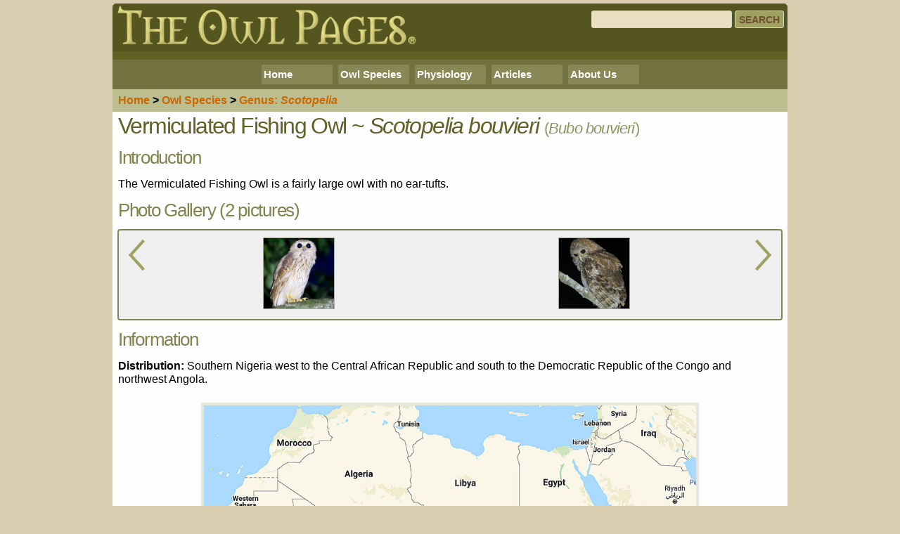

--- FILE ---
content_type: text/html; charset=UTF-8
request_url: https://www.owlpages.com/owls/species.php?s=1450
body_size: 4622
content:
<!DOCTYPE html>
<html lang="en">

<head>

<!-- Global site tag (gtag.js) - Google Analytics -->
<script async src="https://www.googletagmanager.com/gtag/js?id=G-MN7F9YRD5M"></script>
<script>
  window.dataLayer = window.dataLayer || [];
  function gtag(){dataLayer.push(arguments);}
  gtag('js', new Date());

  gtag('config', 'G-MN7F9YRD5M');
</script>
<meta http-equiv="X-UA-Compatible" content="IE=EDGE">
<meta charset="utf-8">
<title>Vermiculated Fishing Owl (Scotopelia bouvieri) - Information, Pictures - The Owl Pages</title>
<meta name="description" content="The Vermiculated Fishing Owl is a fairly large owl with no ear-tufts...">
<meta name="author" content="Deane Lewis">
<meta name="robots" content="index, follow">
<meta name="robots" content="max-image-preview:large">
<meta name="thumbnail" content="https://www.owlpages.com/owls/species/images/vermiculated_fishing_owl_roy_toft_thumb.jpg">
<link rel="canonical" href="https://www.owlpages.com/owls/species.php?s=1450" />

<!-- Mobile Specific Metas ================================ -->
<meta name="viewport" content="width=device-width, initial-scale=1">

<!-- CSS ================================================== -->
<link rel="preload" href="_css/normalize.css" as="style">
<link rel="stylesheet" href="_css/normalize.css">

<link rel="preload" href="_css/standard.css" as="style">
<link rel="stylesheet" href="_css/standard.css">

<link rel="preload" href="_css/navigation.css" as="style">
<link rel="stylesheet" href="_css/navigation.css">

<link rel="preload" href="_css/thumbcards.css" as="style">
<link rel="stylesheet" href="_css/thumbcards.css">

<!-- ====================================================== -->

<!--[if lt IE 9]>
<script src="_js/html5shiv.js">
</script>
<![endif]-->

<link rel="shortcut icon" href="_owl.ico">
<link rel="image_src" href="https://www.owlpages.com/owls/species/images/vermiculated_fishing_owl_roy_toft_og.jpg">
<base target="_top">

<!-- Facebook Stuff ======================================= -->
<meta property="og:title" content="Vermiculated Fishing Owl (Scotopelia bouvieri) - Information, Pictures - The Owl Pages">
<meta property="og:type" content="website">
<meta property="og:url" content="https://www.owlpages.com/owls/species.php?s=1450">
<meta property="og:description" content="The Vermiculated Fishing Owl is a fairly large owl with no ear-tufts...">
<meta property="og:site_name" content="The Owl Pages">
<meta property="og:image" content="https://www.owlpages.com/owls/species/images/vermiculated_fishing_owl_roy_toft_og.jpg">
<meta property="og:image:width" content="800">
<meta property="og:image:height" content="420">
<meta property="fb:admins" content="815545581">
<meta property="fb:app_id" content="1269603527754268">
<meta property="fb:pages" content="193918065592">

<script async src="https://pagead2.googlesyndication.com/pagead/js/adsbygoogle.js?client=ca-pub-2229280046749869" crossorigin="anonymous"></script>



<link rel="preload" href="_css/liquidcarousel.css" as="style" />
<link type="text/css" rel="stylesheet" href="_css/liquidcarousel.css" />
<link rel="preload" href="_js/jquery-1.4.2.min.js" as="script">
<script type="text/javascript" src="_js/jquery-1.4.2.min.js"></script>
<link rel="preload" href="_js/jquery.liquidcarousel.pack.js" as="script">
<script type="text/javascript" src="_js/jquery.liquidcarousel.pack.js"></script>
<script type="text/javascript">
<!--
	var width = window.innerWidth || document.documentElement.clientWidth || document.body.clientWidth;
	if (width < 640) { var theight = 53 ;
	} else { var theight = 106 ; }
	$(document).ready(function() {
		$('#liquid1').liquidcarousel({height:theight, duration:100, hidearrows:false});
	});
-->
</script>

<!-- 
<PageMap>
   <DataObject type="thumbnail">
      <Attribute name="src" value="https://www.owlpages.com/owls/species/images/vermiculated_fishing_owl_roy_toft_thumb.jpg"> 
      <Attribute name="width" value="200">
      <Attribute name="height" value="200">
   </DataObject>
</PageMap>
-->

</head>

<body>

<!-- To make the facebook 'Like' buttons work -->
<div id="fb-root"></div>
<script async defer crossorigin="anonymous" src="https://connect.facebook.net/en_US/sdk.js#xfbml=1&version=v20.0&appId=1269603527754268" nonce="PslXl17k"></script>
<!-- End of the facebook script -->

<div class="container">  <!-- Start of main container div -->
<header>
	<div class="row">
		<div class="left topheader"><a id="Top" href="/owls/"><img src="_images/logo_r_8.png" alt="The Owl Pages" style="width:100%; height:100%; max-width:430px"></a></div>
		<div class="right topheader">
			<div class="search-container"><form action="search.php" method="get"><input type="text" name="q" value="" aria-label="Search" class="searchbox"><input type="submit" value="Search" class="searchbutton"></form></div>
<!--		<div class="search-container" style="margin-bottom:4px"><div class="fb-like" style="width:275px; overflow:hidden" data-href="https://facebook.com/owlpages" data-layout="standard" data-action="like" data-size="small" data-show-faces="false" data-share="false" data-colorscheme="dark" data-width="275"></div></div>
-->
		</div>
	</div>
</header>
<div class="googletop">
<!-- <s cript async src="https://pagead2.googlesyndication.com/pagead/js/adsbygoogle.js?client=ca-pub-2229280046749869"
     crossorigin="anonymous"></s cript> -->
<!-- Owl Pages Responsive -->
<ins class="adsbygoogle"
     style="display:block"
     data-ad-client="ca-pub-2229280046749869"
     data-ad-slot="6721980523"
     data-ad-format="auto"
     data-full-width-responsive="true"></ins>
<script>
     (adsbygoogle = window.adsbygoogle || []).push({});
</script>



</div>
<nav> <!-- Navigation =========================================== -->
<div id="navigation">
	<div class="bignav">
		<ul>
		
			<li><a href="/owls/" target="_top">Home</a>
				<ul>
					<li><a href="/owls/gallery.php" target="_top">Gallery</a></li>
					<li><a href="/owls/dl.php" target="_top">Files</a></li>
					<li><a href="/owls/links.php" target="_top">Links</a></li>
					<li><a href="/owls/authors.php" target="_top">Credits</a></li>
					<li><a href="/owls/owl-gifts.php" target="_top">Owl Gifts</a></li>
					<!-- <li><a href="http://owlstuff.com" target="_blank">Owl Stuff</a></li> -->

				</ul>
			</li>
			
			<li><a href="/owls/species.php" target="_top">Owl Species</a>
				<ul>
					<li><a href="/owls/species.php" target="_top">By Genus</a></li>
<!--				<li><a href="#" target="_top">By Name</a></li> -->
					<li><a href="#" target="_top">By Location</a>
						<ul>
							<li><a href="/owls/species.php?r=1" target="_top">N. America</a></li>
							<li><a href="/owls/species.php?r=2" target="_top">C. America</a></li>
							<li><a href="/owls/species.php?r=3" target="_top">S. America</a></li>
							<li><a href="/owls/species.php?r=4" target="_top">Africa</a></li>
							<li><a href="/owls/species.php?r=5" target="_top">Europe</a></li>
							<li><a href="/owls/species.php?r=6" target="_top">Middle East</a></li>
							<li><a href="/owls/species.php?r=7" target="_top">Asia</a></li>
							<li><a href="/owls/species.php?r=8" target="_top">Oceania</a></li>	
						</ul>
					</li>
<!--				<li><a href="/owls/species.php" target="_top">Photo Gallery</a></li> -->
					<li><a href="/owls/sounds.php" target="_top">Owl Sounds</a></li>
				</ul>
			</li>
		
			<li><a href="/owls/articles.php?c=1" target="_top">Physiology</a>
				<ul>
					<li><a href="/owls/articles.php?a=1" target="_top">General</a></li>
					<li><a href="/owls/articles.php?a=2" target="_top">Behaviour</a></li>
					<li><a href="/owls/articles.php?a=3" target="_top">Hunting</a></li>
					<li><a href="/owls/articles.php?a=4" target="_top">Digestion</a></li>
					<li><a href="/owls/articles.php?a=5" target="_top">Vision</a></li>
					<li><a href="/owls/articles.php?a=6" target="_top">Hearing </a></li>
					<li><a href="/owls/articles.php?a=7" target="_top">Feathers</a></li>
					<li><a href="/owls/articles.php?a=8" target="_top">Beak</a></li>
					<li><a href="/owls/articles.php?a=9" target="_top">Talons</a></li>
					<li><a href="/owls/articles.php?a=10" target="_top">Skeleton</a></li>
					<li><a href="/owls/articles.php?a=11" target="_top">Breeding</a></li>
				</ul>
			</li>
				
			<li><a href="/owls/articles.php" target="_top">Articles</a>
				<ul>
					<li><a href="/owls/articles.php?c=1" target="_top">Physiology</a></li>
					<li><a href="/owls/articles.php?c=2" target="_top">Studies</a></li>
					<li><a href="/owls/articles.php?c=3" target="_top">Stories</a></li>
					<li><a href="/owls/articles.php?c=4" target="_top">Artwork</a></li>
					<li><a href="/owls/articles.php?c=5" target="_top">Mythology</a></li>
					<li><a href="/owls/articles.php?c=6" target="_top">Rescue</a></li>
					<li><a href="/owls/articles.php?c=8" target="_top">Products</a></li>
					<li><a href="/owls/articles.php?c=7" target="_top">Other</a></li>
				</ul>
			</li>
		
			<li><a href="/owls/about.php" target="_top">About Us</a>
				<ul>
					<li><a href="/owls/about.php#contact" target="_top">Contact Us</a></li>
					<li><a href="/owls/about.php#privacy" target="_top">Privacy</a></li>
					<li><a href="/owls/faq.php" target="_top">F.A.Q.s</a></li>
				</ul>
			</li>
		
<!--			<li><div style="margin-left:4px; margin-top:1px; background-color:#888856; padding:2px 5px 3px 3px; border-radius:3px; height:20px"><div class="fb-like" data-href="http://www.facebook.com/owlpages" data-send="false" data-layout="button_count" data-width="90" data-show-faces="false"></div></div></li>
-->		</ul>
	</div>
	
	<div class="smallnav">
		<ul>
			<li><a href="/owls/" target="_top">Home</a></li>
			<li><a href="/owls/species.php" target="_top">Species</a></li>
			<li><a href="/owls/articles.php" target="_top">Articles</a></li>
			<li><a href="/owls/about.php" target="_top">About</a></li>
		</ul>
	</div>
</div>
</nav> <!-- End of Navigation ==================================== -->
<section>
<div class="topnav"><a href="/owls/">Home</a> &gt; <a href="/owls/species.php"><span class="bignav">Owl </span>Species</a> &gt; 
<a href="/owls/species.php?g=107"><span class="bignav">Genus: </span><i>Scotopelia</i></a></div>
<!--
<div class="fb-like" style="float:right;margin:4px" data-href="https://facebook.com/owlpages" data-layout="box_count" data-action="like" data-size="large" data-show-faces="false" data-share="false"></div>
-->
<h1>Vermiculated Fishing Owl ~ <em>Scotopelia bouvieri</em> <span class="subh">(<i>Bubo bouvieri</i>)</span></h1>
<!-- Page Content ========================================= -->

<article>

<h3>Introduction</h3>

<p>The Vermiculated Fishing Owl is a fairly large owl with no ear-tufts.</p>


<h3>Photo Gallery (2 pictures)</h3>
<div id="liquid1" class="liquid">
	<span class="previous"></span>
	<div class="wrapper">
		<ul>
			<li><a href="species.php?i=420"><img src="species/images/vermiculated_fishing_owl_roy_toft_thumb.jpg" class="thumb" alt="Vermiculated Fishing Owl" title="Vermiculated Fishing Owl Image 1"></a></li>
				<li><a href="species.php?i=1117"><img src="species/images1/verm_fishing_owl_jonathan_newman_thumb.jpg" class="thumb" alt="Vermiculated Fishing Owl" title="Vermiculated Fishing Owl Image 2"></a></li>
				
	</ul>
	</div>
	<span class="next"></span>
</div>


<!-- sounds -->

<h3>Information</h3>

<!-- help -->
<!--
<p><strong>Description:</strong> </p>

<p><strong>Size:</strong> </p>

<p><strong>Habits:</strong> </p>

<p><strong>Voice:</strong> </p>

<p><strong>Hunting &amp; Food:</strong> </p>

<p><strong>Breeding:</strong> </p>

<p><strong>Habitat:</strong> </p>
-->
<p><strong>Distribution:</strong> Southern Nigeria west to the Central African Republic and south to the Democratic Republic of the Congo and
northwest Angola.</p>

<div class="picbox">
<div class="piccaption"><img src="species/rangemaps/vermiculated_fishing_owl.jpg" loading="eager" alt="Range of Vermiculated Fishing Owl (Scotopelia bouvieri)" class="articlepic" style="max-width:700px" width="700" height="560"><br>
Range of the Vermiculated Fishing Owl <em>Scotopelia bouvieri</em></div>
</div>


<p><strong>Status:</strong> Uncertain. May be more common than originally thought.</p>

<p><strong>Original Description:</strong> Sharpe, Richard Bowdler. 1875. Ibis, 3rd Series, vol. 5: p. 260.</p>

</article>

<div class="source-container"><strong>References:</strong> <small>(may contain affiliate links)</small>
<div class="source">International Ornithological Congress. 2023. &quot;<a href="https://www.worldbirdnames.org/bow/owls/" target="_blank">IOC World Bird List - Owls</a>&quot;.</div>
<div class="source">K&ouml;nig, Claus &amp; Weick, Friedhelm. 2008. &quot;<a href="https://www.owlpages.com/amzn.php?asin=0300142277" target="_blank">Owls: A Guide to the Owls of the World (Second Edition)</a>&quot;. Yale University Press.</div>
<div class="source">Mikkola, Heimo. 2013. &quot;<a href="https://www.owlpages.com/amzn.php?asin=1770852743" target="_blank">Owls of the World: A Photographic Guide (Second Edition)</a>&quot;. Bloomsbury.</div>
<div class="source"><a href="https://www.xeno-canto.org/species/Scotopelia-bouvieri" target="_blank"><i>Scotopelia bouvieri</i></a> at Xeno-canto.</div>
</div>

<p><strong>See also:</strong> Other owls from <a href="species.php?r=4">Africa</a>,
 <a href="species.php?g=107">Genus: <i>Scotopelia</i></a>.</p>
<p style="font-size:0.9em; clear:both"> Page by <a href="authors.php?a=3">Deane Lewis</a>. Last updated 2020-10-22. <a href="about.php#copyright">Copyright Information</a>.</p>
<!--
<div style="width:100%; clear:both; text-align:center; padding-top:10px">
<table style="border:0px; margin:auto">
<tr>
<td style="vertical-align:top;padding:0px 10px 0px 0px"><div class="fb-like" data-href="https://www.owlpages.com/owls/species.php?s=1450" data-width="300" data-layout="button_count" data-action="like" data-show-faces="false" data-share="true" data-font="arial"></div></td>
<td style="vertical-align:top"><a href="https://twitter.com/share" class="twitter-share-button" data-url="http://owlpag.es/s/1450" data-via="OwlPages">Tweet</a>
<script>!function(d,s,id){var js,fjs=d.getElementsByTagName(s)[0],p=/^http:/.test(d.location)?'http':'https';if(!d.getElementById(id)){js=d.createElement(s);js.id=id;js.src=p+'://platform.twitter.com/widgets.js';fjs.parentNode.insertBefore(js,fjs);}}(document, 'script', 'twitter-wjs');</script></td>
</tr>
</table>
</div>
-->
<div class="basenav-container">
<div class="basenav"><a href="species.php?s=1440" title="Rufous Fishing Owl"><img src="_images/icon_prev.png" style="float:left; margin-right:4px" alt="Previous"><span class="wideonly">Prev</span></a></div>
<div class="basenav"><a href="/owls/" title="Home"><img src="_images/icon_home.png" style="float:left; margin-right:4px" alt="Previous"><span class="wideonly">Home</span></a></div>
<!-- <div class="basenav"><a href="#Top" title="Top of Page"><img src="_images/icon_top.png" style="float:left; margin-right:4px" alt="Top of Page"><span class="wideonly">Top</span></a></div> -->
<div class="basenav"><a href="species.php?g=107" title="Scotopelia"><img src="_images/icon_up.png" style="float:left; margin-right:4px" alt="Up one level"><span class="wideonly"><i>Scotopelia</i></span></a></div>
<div class="basenav"><a href="species.php?s=1470" title="Spectacled Owl"><img src="_images/icon_next.png" style="float:right; margin-left:4px" alt="Next"><span class="wideonly">Next</span></a></div>
</div>

<!-- End of content ======================================= -->


<script async src="https://pagead2.googlesyndication.com/pagead/js/adsbygoogle.js?client=ca-pub-2229280046749869"
     crossorigin="anonymous"></script>
<!-- OwlPages Responsive Bottom -->
<ins class="adsbygoogle"
     style="display:block"
     data-ad-client="ca-pub-2229280046749869"
     data-ad-slot="1943323724"
     data-ad-format="auto"
     data-full-width-responsive="true"></ins>
<script>
     (adsbygoogle = window.adsbygoogle || []).push({});
</script>

</section>
<footer>
<!-- <a href="about.php#copyright">Copyright Information</a><br> -->
<!--
<a target="_blank" href="http://fb.com/owlpages"><img src="_images/icon_facebook.png" alt="Our Facebook Page" style="width:30px; height:30px; border:0; margin:4px"></a>
<a target="_blank" href="http://pinterest.com/owlpages/"><img src="_images/icon_pinterest.png" alt="Follow us on Pinterest" style="width:30px; height:30px; border:0; margin:4px"></a>
<a target="_blank" href="https://twitter.com/OwlPages"><img src="_images/icon_twitter.png" alt="Follow us on Twitter" style="width:30px; height:30px; border:0; margin:4px"></a>
<a target="_blank" href="http://owlstuff.com/shop.php"><img src="_images/icon_cart.png" alt="Shop for Owl Stuff" style="width:30px; height:30px; border:0; margin:4px"></a>
-->
<p>
<a href="/owls/" target="_top">Home</a> | 
<a href="/owls/species.php" target="_top">Species</a> | 
<a href="/owls/articles.php" target="_top">Articles</a> | 
<a href="/owls/about.php" target="_top">About</a>
</p>

<p><div class="fb-like" data-href="https://www.owlpages.com/owls/species.php?s=1450" data-width="" data-layout="button_count" data-action="" data-size="large" data-share="true" data-lazy="true" data-colorscheme="dark"></div></p>

</footer>

</div> <!-- End container div -->

<!-- <p style="text-align:center"><small>species/images/vermiculated_fishing_owl_roy_toft_og.jpg created</small></p> -->
</body>

</html>


--- FILE ---
content_type: text/html; charset=utf-8
request_url: https://www.google.com/recaptcha/api2/aframe
body_size: 265
content:
<!DOCTYPE HTML><html><head><meta http-equiv="content-type" content="text/html; charset=UTF-8"></head><body><script nonce="uq9EhoECA56Gm5t89i62rQ">/** Anti-fraud and anti-abuse applications only. See google.com/recaptcha */ try{var clients={'sodar':'https://pagead2.googlesyndication.com/pagead/sodar?'};window.addEventListener("message",function(a){try{if(a.source===window.parent){var b=JSON.parse(a.data);var c=clients[b['id']];if(c){var d=document.createElement('img');d.src=c+b['params']+'&rc='+(localStorage.getItem("rc::a")?sessionStorage.getItem("rc::b"):"");window.document.body.appendChild(d);sessionStorage.setItem("rc::e",parseInt(sessionStorage.getItem("rc::e")||0)+1);localStorage.setItem("rc::h",'1769284808292');}}}catch(b){}});window.parent.postMessage("_grecaptcha_ready", "*");}catch(b){}</script></body></html>

--- FILE ---
content_type: text/css
request_url: https://www.owlpages.com/owls/_css/standard.css
body_size: 3173
content:
/* The Owl Pages - http://www.owlpages.com */


body {
	font-size: 1em; 
	line-height: 1.1; 
	font-weight: 400; 
	font-family: Arial, Verdana, Helvetica, sans-serif;
	color: #000000; 
	background-color: #DCCEB0;
	min-height: 100%;
}

a:link, a:active, a:visited { text-decoration: none; color: #CC6600 }
a:hover	{ text-decoration: underline;  }

a.license:link,
a.license:active,
a.license:visited,
a.license:hover {
	text-decoration:none;
	color:#000000;
}

p, li { margin:.7em .5em; }

p.quote {
	margin:1em 2em;
	font-style:italic; 
	background-color:#F2F3F2;
	padding:5px;
	border-radius:5px;
	display:inline-block;
	clear:both;
	text-align:left;
}


h1, h2, h3, h4, h5, h6 {
  margin-top: 0 ;
  margin-bottom: .5rem;
  margin-left: .5rem;
  font-weight: 300; 
  font-family: "Trebuchet MS",Verdana, Arial, Helvetica, sans-serif;
}

h1, h1 a:link, h1 a:active, h1 a:visited { font-size: 1.6rem; line-height: 1.25; letter-spacing: -.1rem; color:#616129; }
h2, h2 a:link, h2 a:active, h2 a:visited { font-size: 1.4rem; line-height: 1.3;  letter-spacing: -.1rem; color:#727240; }
h3, h3 a:link, h3 a:active, h3 a:visited { font-size: 1.3rem; line-height: 1.35; letter-spacing: -.08rem; color:#838351;}
h4, h4 a:link, h4 a:active, h4 a:visited, span.subh { font-size: 1.2rem; line-height: 1.5;  letter-spacing: -.05rem; color:#949462;}
h5, h5 a:link, h5 a:active, h5 a:visited { font-size: 1.1rem; line-height: 1.6;  letter-spacing: 0; color:#949462; }
h6, h6 a:link, h6 a:active, h6 a:visited { font-size: 1.0rem; line-height: 1.2;  letter-spacing: 0; color:#949462; }

/* Larger than 640px */
@media (min-width: 640px) {
  h1, h1 a:link, h1 a:active, h1 a:visited { font-size: 2.0rem; }
  h2, h2 a:link, h2 a:active, h2 a:visited { font-size: 1.8rem; }
  h3, h3 a:link, h3 a:active, h3 a:visited { font-size: 1.6rem; }
  h4, h4 a:link, h4 a:active, h4 a:visited, span.subh { font-size: 1.4rem; }
  h5, h5 a:link, h5 a:active, h5 a:visited { font-size: 1.2rem; }
  h6, h6 a:link, h6 a:active, h6 a:visited { font-size: 1.0rem; }
  body { line-height:1.2; }
}

hr {
	width:98%;
	margin:1em auto;
}

.hideme { display:none; }

header {  
	border-top-left-radius: 5px;
    border-top-right-radius: 5px;
    background-color: #555520;
    width: 100%;
    display: table;
}

nav {
	background-color: #727240;
	padding: 3px;
	height: auto;
}

section	{ 
	background-color: #FEFEFE; 
    width: 100%;
    display: table;
}

.wideonly { display:none; }

div#intro { margin: .6em .4em }

@media (min-width: 640px) {
	div#intro { font-weight:bold;  } /* only for the intro paragraph on the home page */
	span.wideonly { display:inline; } /* only show content for wide screens */
	div.wideonly  { display:table; }
}

footer  {
	border-bottom-left-radius: 5px;
    border-bottom-right-radius: 5px;
    background-color: #555520;
    padding: 8px;
    text-align:center;
 }

.container {
	position: relative;
	width: 100%;
	max-width: 960px;
	margin: 5px auto;
	padding: 0px;
	box-sizing: border-box; 
	min-height: 100%;
}

.column, .columns, .topheader {
	width: 100%;
	float:left;
	box-sizing: border-box; 
}

.topheader {
	text-align: center;
	padding-left: 5px;
	padding-right: 5px;
	margin-top:2px;
	margin-bottom:2px;
}

.linkbox {
	width:97%;
	margin:3px 1.5%;
	float:left;
	text-align:left;
	background-color:#ECEEE0;
	vertical-align:top;
	border-radius:4px;
	box-sizing:border-box; 
}

.linkbox.hidden { display:none; }

.linkbox a { 
	color:#000000; 
	display:block; 
	padding:2px;
	height:40px;
	line-height:20px; /* shows 2 lines */
	border: 2px solid #ECEEE0;
	border-radius:4px;
	overflow:hidden;
}
.linkbox a:hover, 
.linkbox a:active {
/*	background-color:#A0A060; 
	color:#FFFFFF;	*/
	border:2px solid #A0A060;
	text-decoration:none;
}
.linkbox img {
	float:left;
	clear:right;
	border:0;
	height:40px;
	width:40px;
	margin-right:4px;
}

.linkbox.article img {
	height:50px;
	width:50px;
}

.linkbox.article a {
	height:50px;
	line-height: 16px; /* gives 3 lines of text */
}

div.sound-container {
	width:100%;
	margin:15px 0;
	box-sizing:border-box;
	display:table;
}

div.soundbox {
	float:left;
	width:97%;
	margin:3px 1.5%;
	text-align:left;
	background-color:#E5E7DA;
	vertical-align:top;
	border-radius:4px;
	height:42px;
	overflow:hidden;
}

div.soundbox.small {
	height:30px;
	font-size:.9em;
}

div.soundcaption {
	padding-top:2px;
	height:42px;
	overflow:hidden;
}

div.soundbox.small span {
	height:30px;
}

div.soundbox img {
	float:left;
	border:1px #b0b070 solid;
	border-radius:3px;
	padding:1px;
	height:32px;
	width:32px;
	margin:3px;
}

div.soundbox img:hover {
	border:1px #CC6600 solid;
}

div.soundbox.small img {
	height:22px;
	width:22px;
}

@media (min-width: 640px) {
	div.soundbox { width:48%; margin:3px 1%; }
}

img.soundspecies {
	width:30px;
	height:30px;
	border:0px;
	float:left;
	margin-right:5px;
}

/* For devices larger than 640px */
@media (min-width: 640px) {
  .one.column, .one.columns       { width: 4.66666666667%; }
  .two.columns                    { width: 13.3333333333%; }
  .three.columns                  { width: 22%;            }
  .four.columns                   { width: 30.6666666667%; }
  .five.columns                   { width: 39.3333333333%; }
  .six.columns                    { width: 48%;            }
  .seven.columns                  { width: 56.6666666667%; }
  .eight.columns                  { width: 65.3333333333%; }
  .nine.columns                   { width: 74.0%;          }
  .ten.columns                    { width: 82.6666666667%; }
  .eleven.columns                 { width: 91.3333333333%; }
  .twelve.columns                 { width: 100%; margin-left: 0; }
  
  .left.topheader                 { width: 50%; text-align: left; }
  .right.topheader                { width: 50%; text-align: right; }
  
  .linkbox						  { width:48%; margin:6px 1%; }
  .linkbox.hidden 				  { display:inline-table; }
}


/* Self Clearing  */
.container:after,
.row:after,
.u-cf {
	content: "";
	display: table;
	clear: both; 
}

.search-container {
	display: table;
	width: 100%;
	padding-top: 0px;
	padding-bottom: 3px;
	text-align:center;
	overflow:hidden;
}

@media (min-width: 640px) {
	.search-container {
		padding-top: 8px;
		padding-bottom: 0px;
		text-align:right;
	}
}

.searchbox {
	border: 1px solid #CCDDCC; 
	border-radius: 3px;
	height: 25px; 
	width: 200px;
	background-color: #ecdec0;
	margin: 0 4px 0 0;
	box-shadow: none;
    box-sizing: border-box;
    padding: 3px 6px;
	font-weight: bold; 
	font-size: 14px; 
	color: #705030;
	box-sizing: border-box; 
}

.searchbutton {
  display: inline-block;
  height: 25px;
  padding: 0 5px;
  color: #705030;
  text-align: center;
  font-size: 14px;
  font-weight: 600;
  text-transform: uppercase;
  text-decoration: none;
  white-space: nowrap;
  background-color: #A0A060;
  border-radius: 3px;
  border: 1px solid #CCDDCC;
  cursor: pointer;
  box-sizing: border-box; 	
}

.searchbutton:hover {
	color: #FFFFFF;
}


/* switch between large desktop menu and small mobile menu  */
div.bignav, span.bignav { display:none; }
div.smallnav { 	display:table; 	margin:auto; }
span.smallnav { display:inline }

@media (min-width: 640px) {
div.bignav { display: table; margin:auto; }
div.smallnav, span.smallnav { display:none; }
span.bignav { display:inline }
}
/* end of menu switching ================================= */


div.topnav {
	font-family: "Trebuchet MS",Verdana, Arial, Helvetica, sans-serif;
	font-weight:bold;
	padding:.4em .5em;
	width:100%;
	margin:0;
	background-color:#BCBE90;
	box-sizing:border-box;
}

div.basenav-container {
	padding-top:25px;
	padding-bottom:25px;
	width:100%;
	box-sizing:border-box;
/*    background-color: #727240; */
	display:table;
	text-align:center;
}

div.more-container {
	width:100%;
	box-sizing:border-box;
/*    background-color: #727240; */
	display:table;
	text-align:center;
}


div.basenav,
div.pagenav {
	width:21%;
	display: inline-table;
	font-weight:bold;
	margin:5px 2px;
	background-color:#DCDED0;
	border-radius:4px;
	box-sizing: border-box; 
	vertical-align: middle;
	overflow:hidden;
	text-align:center;
}

div.pagenav {
	width:40px;
}

div.basenav a,
div.pagenav a,
span.thispage { 
	color:#6C2600;  
	display:block; 
	padding:2px;
	height:30px;
	line-height:30px;
	border: 2px solid #DCDED0;
	border-radius:4px;
	overflow:hidden;
	white-space: nowrap;
}

div.basenav a:hover, 
div.basenav a:active,
div.pagenav a:hover,
div.pagenav a:active,
span.thispage {
/*	background-color:#A0A060; 
	color:#FFFFFF;	*/
	border:2px solid #b0b070;
	text-decoration:none;
}

div.basenav img {
	border:0;
	height:30px;
	width:30px;

}

div.picbox, 
div.picbox.half,
div.picbox.third,
div.picbox.twothirds,
div.picbox.float {
	width:98%;
	margin:12px 1% ;
	text-align:center;
	box-sizing:border-box;
	float:left;
}

@media (min-width: 640px) {
 	div.picbox.half  { width:48%; }
	div.picbox.third { width:31%; }
	div.picbox.twothirds { width:64%; }
	div.picbox.float { float:right; margin-left:5px; width:auto; }
}

div.imgstory {
	width:96%;
	margin:12px 2%;
	text-align:left;
	box-sizing:border-box;
	clear:both;
}

img.articlepic,
img.standalone {
	 width:100%;
	 box-sizing:border-box;
	 height:auto;
}

img.standalone {
	border:2px #A5A79A solid
}

img.authorpic,
img.artistpic {
	width:150px;
	height:150px;
	border:2px #D5D7CA solid;
}


@media (min-width: 640px) {
	img.authorpic, img.artistpic { width:100px; height:100px; }
}

div.piccaption {
	background-color:#E5E7DA;
	padding:4px;
	display:inline-block;
}

div.source-container {
	width:100%;
	font-size:0.9em;
	margin-top:15px;
	padding: 0 .5em;
	box-sizing:border-box;
	clear:both;
}

div.source {
	width:100%;
	margin-top:4px;
	border-bottom:1px #DFDFDF dashed
}

div.fauxtable-container {
	width:98%;
	margin:0 1%;
}

div.fauxtable {
	margin:1em auto;
	font-size:0.9em;
	border-top:1px #CCCDCC solid;
	border-right:1px #CCCDCC solid;	
	border-bottom:0;
	border-left:1px #CCCDCC solid;	
	box-sizing:border-box;
	display:table;
}

div.fauxtable-row {
	padding:3px;
	border-bottom:1px #CCCDCC solid;	
}

div.pagenumbers {
	width:70%;
	clear:both;
	margin:5px auto;
	text-align:center;
	font-weight:bold;
}

div.contributor {
	display:inline-table;
	padding:10px 15px 15px 10px;
	text-align:left;
	width:180px;
}


table.article {
	margin:0 auto;
	border-collapse:collapse;
	font-size:small;
}

table.article td {
	padding:1px;
	border:1px gray solid;
}

@media (min-width: 640px) {
	table.article { font-size:medium; max-width:98% }
	table.article td { padding:3px }
}

div.thumbcontainer {
	width:97%;
	margin:8px 1.5%;
	clear:both;
	text-align:center;
}

div.thumb{
	display:inline-block;
}

div.thumb img {
	width:60px;
	height:60px;
	margin:5px;
	border:1px #A5A79A solid;
}

div.thumb img:hover {
	border:1px #CC6600 solid;
}

img.thumb {
	width:50px;
	height:50px;
	border:1px #A5A79A solid;
}

img.thumb:hover {
	border:1px #CC6600 solid;
}

@media (min-width: 640px) {
	div.thumb img { width:100px; height:100px; }
	img.thumb { width:100px; height:100px; }
}

div.newsarticle {
	clear:both; 
	margin:12px 1%;
	display:inline-block;
	box-sizing:border-box;
	width:98%;
}

div.newsimage {
	float:left; 
	margin-right:5px; 
	width:160px; 
	height:110px;
	background-color:#EEEFEE; 
	text-align:center;
}

div.newsimage img {
	max-width:160px;
	max-height:110px;
	vertical-align:middle;
	border:0px;
}


.thumbbox {
	margin:2px;
	text-align:center;
	background-color:#ECEEE0;
	vertical-align:top;
	border-radius:4px;
	display:inline-table;
}


.thumbbox a { 
	color:#000000; 
	display:block; 
	border: 2px solid #ECEEE0;
	border-radius:4px;
	overflow:hidden;
}

.thumbbox, .thumbbox a { width:144px; height:160px; }

.thumbbox a:hover, 
.thumbbox a:active {
/*	background-color:#A0A060; 
	color:#FFFFFF;	*/
	border:2px solid #A0A060;
	text-decoration:none;
}
.thumbbox img {
	border:1px #666966 solid;
	height:90px;
	width:138px;
	margin:2px;
}

@media (min-width: 640px) {
	.thumbbox, .thumbbox a { width:208px; height:200px; }
	.thumbbox img { width:200px; height:130px; margin:3px; }
	.thumbbox { margin:4px; }
}



/* for google vertical adds on wide screen only */
div.vad {
	display:none;
}
.vert {
	display:none;
}

div.vadright {
	display:none;
	width:0px;
	height:0px;
}

@media (min-width: 1280px) {
	div.vad {
		display:inherit;
		position:fixed;
		left:5px;
		top:10px;
	}
	div.vadright {
		display:inherit;
		position:fixed;
		right:5px;
		top:10px;
	}
	
	
	.vert {
	     display:inline-block;
	     width:120px;
	     height:600px;
	}
	
	
}

@media (min-width: 1320px) {
	.vert { width:160px; }

/*	div.vadright {
		display:inherit;
		position:fixed;
		right:5px;
		top:10px;
		width:160px;
		height:600px;
	}
*/
}

@media (min-width: 1460px) {
	.vert { width:300px; }
}

/* end of google adsense vertical add styles */

/* for google top ads. */
.topad { width:320px; height:100px; margin:0px auto; }
@media (min-width: 500px) { .topad { width:468px; height:60px; } }
@media (min-width: 800px) { .topad { width:728px; height:90px; } }
@media (min-width: 940px) { .topad { width:922px; height:90px; } }

/*
.googletop { width:100%; height:328px; background-color:#606025; padding:6px 0px 6px 0px;  }
@media (min-width: 500px) { .googletop { height:292px; } }
*/

.googletop { width:100%; background-color:#606025; padding:6px 0px 6px 0px;  }

ins.adsbygoogle[data-ad-status=unfilled] {
    display: none !important;
}





--- FILE ---
content_type: text/css
request_url: https://www.owlpages.com/owls/_css/liquidcarousel.css
body_size: 114
content:
.liquid {
	background:#EEEFEE ;
	border:2px solid #838351;
	-moz-border-radius:4px 4px 4px 4px;
	-webkit-border-radius:4px 4px 4px 4px;
	border-radius:4px 4px 4px 4px;
	padding:10px 0;
	margin:10px 7px;
	white-space: nowrap;
	vertical-align:top;
}
.liquid .previous {
	display:inline-block;
	height:52px;
	width:50px;
	background-image:url('../_images/icon_prev.png');
	background-repeat:no-repeat;
	float:left;
	margin:0;
	padding:0;
}

.liquid .previous:hover {
	background-color:#FEFFFE;
}

.liquid .next {
	display:inline-block;
	height:52px;
	width:50px;
	background-image:url('../_images/icon_next.png');
	background-repeat:no-repeat;
	float:right;
	margin:0;
	padding:0;
}

.liquid .next:hover {
	background-color:#FEFFFE;
}

.liquid ul li {
	width:55px;
	padding:0 2px;
	margin:0;
}

@media (min-width: 640px) {
	.liquid ul li { width:110px; }
	.liquid .previous { height:102px; }
	.liquid .next {	height:102px; }
}

